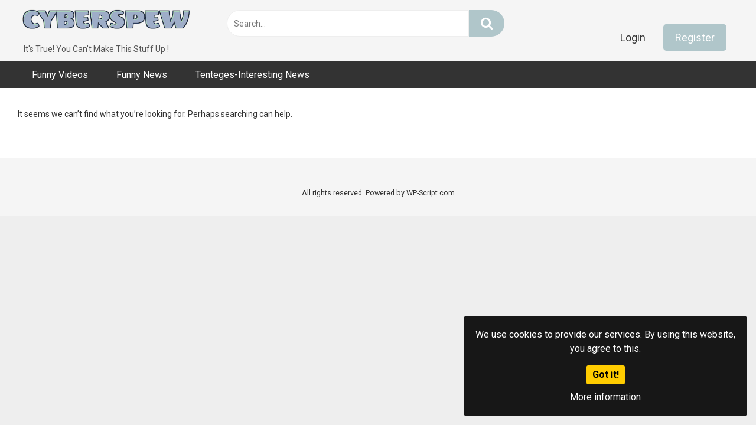

--- FILE ---
content_type: text/html; charset=utf-8
request_url: https://www.google.com/recaptcha/api2/aframe
body_size: 269
content:
<!DOCTYPE HTML><html><head><meta http-equiv="content-type" content="text/html; charset=UTF-8"></head><body><script nonce="R59OCHL1Vjyuy5Jc34BqBA">/** Anti-fraud and anti-abuse applications only. See google.com/recaptcha */ try{var clients={'sodar':'https://pagead2.googlesyndication.com/pagead/sodar?'};window.addEventListener("message",function(a){try{if(a.source===window.parent){var b=JSON.parse(a.data);var c=clients[b['id']];if(c){var d=document.createElement('img');d.src=c+b['params']+'&rc='+(localStorage.getItem("rc::a")?sessionStorage.getItem("rc::b"):"");window.document.body.appendChild(d);sessionStorage.setItem("rc::e",parseInt(sessionStorage.getItem("rc::e")||0)+1);localStorage.setItem("rc::h",'1765536780328');}}}catch(b){}});window.parent.postMessage("_grecaptcha_ready", "*");}catch(b){}</script></body></html>